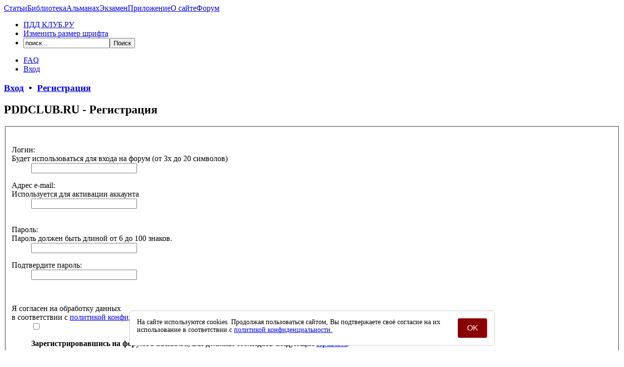

--- FILE ---
content_type: text/html; charset=UTF-8
request_url: https://pddclub.ru/r.php?m=r&sid=fb4939bb30fa11c4844330ae7d732cda
body_size: 6315
content:
<!DOCTYPE html PUBLIC "-//W3C//DTD XHTML 1.0 Strict//EN" "http://www.w3.org/TR/xhtml1/DTD/xhtml1-strict.dtd"><html xmlns="http://www.w3.org/1999/xhtml" dir="ltr" lang="ru-ru" xml:lang="ru-ru"><head><meta name="viewport" content="width=device-width"><meta http-equiv="content-type" content="text/html; charset=UTF-8" /><meta http-equiv="content-style-type" content="text/css" /><meta http-equiv="content-language" content="ru-ru" /><meta http-equiv="imagetoolbar" content="no" /><meta name="resource-type" content="document" /><meta name="distribution" content="global" /><meta name="description" content="" /><meta http-equiv="X-UA-Compatible" content="IE=EmulateIE7; IE=EmulateIE9" /><meta name="referrer" content="origin"><link rel="shortcut icon" href="/favicon.ico" /><title>Центр пользователя Регистрация</title><script type="text/javascript">// <![CDATA[
var jump_page = 'Введите номер страницы, на которую Вы хотели бы перейти:';var on_page = '';var per_page = '';var base_url = '';var style_cookie = 'phpBBstyle';var style_cookie_settings = '; path=/; domain=pddclub.ru';var onload_functions = new Array();var onunload_functions = new Array();var seo_delim_start = '-';var seo_static_pagination = 'page';var seo_ext_pagination = '.html';var seo_external = true;var seo_external_sub = false;var seo_ext_classes = false;var seo_hashfix = false;
function find_username(url){popup(url, 760, 570, '_usersearch');return false;}window.onload = function(){for (var i = 0; i < onload_functions.length; i++){eval(onload_functions[i]);}}window.onunload = function(){for (var i = 0; i < onunload_functions.length; i++){eval(onunload_functions[i]);}}// ]]></script><script type="text/javascript" src="https://pddclub.ru/styles/prosilver/template/styleswitcher.js"></script><script type="text/javascript" src="https://pddclub.ru/styles/prosilver/template/forum_fn.js"></script><link href="https://pddclub.ru/styles/prosilver/theme/print.css" rel="stylesheet" type="text/css" media="print" title="printonly" /><link href="https://pddclub.ru/style.php?id=1&amp;lang=en&amp;sid=a3da2f0f3b9b134803e86e5a18972838" rel="stylesheet" type="text/css" media="screen, projection" /><link href="https://pddclub.ru/styles/prosilver/theme/normal.css" rel="stylesheet" type="text/css" title="A" /><link href="https://pddclub.ru/styles/prosilver/theme/medium.css" rel="alternate stylesheet" type="text/css" title="A+" /><link href="https://pddclub.ru/styles/prosilver/theme/large.css" rel="alternate stylesheet" type="text/css" title="A++" /><script>window.yaContextCb=window.yaContextCb||[]</script><script src="https://yandex.ru/ads/system/context.js" async></script></head><body><div id="wrap"><a id="top" name="top" accesskey="t"></a><div id="page-header"><div class="headerbar"><div class="inner"><span class="corners-top"><span></span></span><div id="site-description"><a href="/" id="logo"></a></div><div id="newmenu"><a id="nm1" href="https://pddmaster.ru/articles">Статьи</a><a id="nm2" href="https://pddmaster.ru/documents">Библиотека</a><a id="nm3" href="https://pddmaster.ru/almanah">Альманах</a><a id="nm4" href="https://pddmaster.ru/ekzamen-pdd">Экзамен</a><a id="nm5" href="https://pddmaster.ru/ekzamen-app">Приложение</a><a id="nm6" href="https://pddmaster.ru/about">О сайте</a><a id="nm7" href="/">Форум</a></div><span class="corners-bottom"><span></span></span></div></div><div class="navbar"><div class="inner"><span class="corners-top"><span></span></span><ul class="linklist navlinks"><li class="icon-home"><a href="https://pddclub.ru/" accesskey="h">ПДД КЛУБ.РУ</a> </li><noindex><li class="rightside"><a href="#" onclick="fontsizeup(); return false;" onkeypress="return fontsizeup(event);" class="fontsize" title="Изменить размер шрифта">Изменить размер шрифта</a></li><li class="rightside"><div id="gsearch21"> <form action="/gsearch.php" id="cse-search-box"><div><input type="hidden" name="cx" value="partner-pub-9011314858673974:9vh5a7pfr8g" /><input type="hidden" name="cof" value="FORID:10" /><input type="hidden" name="ie" value="UTF-8" /><input type="text" name="q" size="20" id="s" value="поиск..." onFocus="if (this.value == 'поиск...') {this.value = '';}" onBlur="if (this.value == '') {this.value = 'поиск...';}" /><input type="submit" name="sa" id="sa" class="button2" value="&#x041f;&#x043e;&#x0438;&#x0441;&#x043a;" /></div></form></div></li></noindex></ul><noindex><ul class="linklist rightside"><li class="icon-faq"><a href="https://pddclub.ru/faq.php?sid=a3da2f0f3b9b134803e86e5a18972838" title="Часто задаваемые вопросы">FAQ</a></li><li class="icon-logout"><a href="https://pddclub.ru/ucp.php?mode=login&amp;sid=a3da2f0f3b9b134803e86e5a18972838" title="Вход" accesskey="x">Вход</a></li></ul></noindex><span class="corners-bottom"><span></span></span></div></div></div><h3 class="h600"><a href="https://pddclub.ru/ucp.php?mode=login&amp;sid=a3da2f0f3b9b134803e86e5a18972838">Вход</a>&nbsp; &bull; &nbsp;<a href="./r.php?m=r&amp;sid=a3da2f0f3b9b134803e86e5a18972838">Регистрация</a></h3><a name="start_here"></a><div id="page-body"><script type="text/javascript"> // <![CDATA[ /** * Change language */
function change_language(lang_iso) { document.forms['register'].change_lang.value = lang_iso; document.forms['register'].submit.click(); }  // ]]></script><form method="post" action="./r.php?m=r&amp;sid=a3da2f0f3b9b134803e86e5a18972838" id="register"><div class="panel"><div class="inner"><span class="corners-top"><span></span></span><h2>PDDCLUB.RU - Регистрация</h2><fieldset class="fields2"><div id="pc_error"></div><dl style="position:relative;left:-9999px;height:1px;"><dt><label for="username">Имя пользователя:</label><br /><span>Имя пользователя должно быть от 3 и до 20 знаков.</span></dt><dd><input type="text" name="username" id="username" size="25" value="default_name" class="inputbox autowidth" title="Имя пользователя" /></dd></dl><dl><dt><label for="imya">Логин:</label><br /><span>Будет использоваться для входа на форум (от 3х до 20 символов)</span></dt><dd><input type="text" tabindex="10" name="imya" id="imya" size="25" value="" class="inputbox autowidth" title="Логин" /></dd></dl><dl><dt><label for="email">Адрес e-mail:</label><br /><span>Используется для активации аккаунта</span></dt><dd><input type="text" tabindex="11" name="email" id="email" size="25" maxlength="100" value="" class="inputbox autowidth" title="Адрес e-mail" /></dd></dl><dl style="position:relative;left:-9999px;height:1px;"><dt><label for="email_confirm">Подтвердите e-mail:</label></dt><dd><input type="text" tabindex="3" name="email_confirm" id="email_confirm" size="25" maxlength="100" value="" class="inputbox autowidth" title="Подтвердите e-mail" /></dd></dl><dl><dd style="position:relative;left:-9999px;height:1px;"><input type="password" name="new_password" id="new_password" size="25" value="o13OoiF21Au4El6" class="inputbox autowidth" title="Новый пароль" /></dd><dt><label for="qOZ508xn1nUzOhA">Пароль:</label><br /><span>Пароль должен быть длиной от 6 до 100 знаков.</span></dt><dd><input type="password" tabindex="12" name="qOZ508xn1nUzOhA" id="qOZ508xn1nUzOhA" size="25" value="" class="inputbox autowidth" /></dd></dl><dl><dt><label for="password_confirm">Подтвердите пароль:</label></dt><dd><input type="password" tabindex="13" name="password_confirm" id="password_confirm" size="25" value="" class="inputbox autowidth" title="Подтвердите пароль" /></dd></dl><dl style="position:relative;left:-9999px;height:1px;"><dt><label for="lang">Язык:</label></dt><dd><select name="lang" id="lang" onchange="change_language(this.value); return false;" tabindex="7" title="Язык"><option value="en">British English</option><option value="ru" selected="selected">Русский</option></select></dd></dl><dl style="position:relative;left:-9999px;height:1px;"><dt><label for="tz">Часовой пояс:</label></dt><dd><select name="tz" id="tz" tabindex="8" class=""><option title="[UTC - 12] Меридиан смены дат (запад)" value="-12">[UTC - 12] Меридиан смены дат (запад)</option><option title="[UTC - 11] о. Мидуэй, Самоа" value="-11">[UTC - 11] о. Мидуэй, Самоа</option><option title="[UTC - 10] Гавайи" value="-10">[UTC - 10] Гавайи</option><option title="[UTC - 9:30] Маркизские острова" value="-9.5">[UTC - 9:30] Маркизские острова</option><option title="[UTC - 9] Аляска" value="-9">[UTC - 9] Аляска</option><option title="[UTC - 8] Тихоокеанское время (США и Канада) и Тихуана" value="-8">[UTC - 8] Тихоокеанское время (США и Канада) и Тихуана</option><option title="[UTC - 7] Аризона" value="-7">[UTC - 7] Аризона</option><option title="[UTC - 6] Мехико, Центральная Америка, Центральное время (США и Канада)" value="-6">[UTC - 6] Мехико, Центральная Америка, Центральное время (США и Канада)</option><option title="[UTC - 5] Индиана (восток), Восточное время (США и Канада)" value="-5">[UTC - 5] Индиана (восток), Восточное время (США и Канада)</option><option title="[UTC - 4:30] Венесуэла" value="-4.5">[UTC - 4:30] Венесуэла</option><option title="[UTC - 4] Каракас, Сантьяго, Атлантическое время (Канада)" value="-4">[UTC - 4] Каракас, Сантьяго, Атлантическое время (Канада)</option><option title="[UTC - 3:30] Ньюфаундленд" value="-3.5">[UTC - 3:30] Ньюфаундленд</option><option title="[UTC - 3] Бразилия, Гренландия" value="-3">[UTC - 3] Бразилия, Гренландия</option><option title="[UTC - 2] Среднеатлантическое время" value="-2">[UTC - 2] Среднеатлантическое время</option><option title="[UTC - 1] Азорские острова, острова Зеленого мыса" value="-1">[UTC - 1] Азорские острова, острова Зеленого мыса</option><option title="[UTC] Время по Гринвичу: Дублин, Лондон, Лиссабон, Эдинбург" value="0">[UTC] Время по Гринвичу: Дублин, Лондон, Лиссабон, Эдинбург</option><option title="[UTC + 1] Берлин, Мадрид, Париж, Рим, Западная Центральная Африка" value="1">[UTC + 1] Берлин, Мадрид, Париж, Рим, Западная Центральная Африка</option><option title="[UTC + 2] Афины, Вильнюс, Киев, Минск, Рига, Таллинн, Центральная Африка" value="2">[UTC + 2] Афины, Вильнюс, Киев, Минск, Рига, Таллинн, Центральная Африка</option><option title="[UTC + 3] Волгоград, Москва, Санкт-Петербург" value="3" selected="selected">[UTC + 3] Волгоград, Москва, Санкт-Петербург</option><option title="[UTC + 3:30] Тегеран" value="3.5">[UTC + 3:30] Тегеран</option><option title="[UTC + 4] Баку, Ереван, Самара, Тбилиси" value="4">[UTC + 4] Баку, Ереван, Самара, Тбилиси</option><option title="[UTC + 4:30] Кабул" value="4.5">[UTC + 4:30] Кабул</option><option title="[UTC + 5] Екатеринбург, Исламабад, Карачи, Оренбург, Ташкент" value="5">[UTC + 5] Екатеринбург, Исламабад, Карачи, Оренбург, Ташкент</option><option title="[UTC + 5:30] Бомбей, Калькутта, Мадрас, Нью-Дели" value="5.5">[UTC + 5:30] Бомбей, Калькутта, Мадрас, Нью-Дели</option><option title="[UTC + 5:45] Катманду" value="5.75">[UTC + 5:45] Катманду</option><option title="[UTC + 6] Алматы, Астана, Новосибирск, Омск" value="6">[UTC + 6] Алматы, Астана, Новосибирск, Омск</option><option title="[UTC + 6:30] Рангун" value="6.5">[UTC + 6:30] Рангун</option><option title="[UTC + 7] Бангкок, Красноярск" value="7">[UTC + 7] Бангкок, Красноярск</option><option title="[UTC + 8] Гонконг, Иркутск, Пекин, Сингапур" value="8">[UTC + 8] Гонконг, Иркутск, Пекин, Сингапур</option><option title="[UTC + 8:45] Юго-восточная Западная Австралия" value="8.75">[UTC + 8:45] Юго-восточная Западная Австралия</option><option title="[UTC + 9] Токио, Сеул, Чита, Якутск" value="9">[UTC + 9] Токио, Сеул, Чита, Якутск</option><option title="[UTC + 9:30] Дарвин" value="9.5">[UTC + 9:30] Дарвин</option><option title="[UTC + 10] Владивосток, Канберра, Мельбурн, Сидней" value="10">[UTC + 10] Владивосток, Канберра, Мельбурн, Сидней</option><option title="[UTC + 10:30] Лорд-Хау" value="10.5">[UTC + 10:30] Лорд-Хау</option><option title="[UTC + 11] Магадан, Сахалин, Соломоновы о-ва" value="11">[UTC + 11] Магадан, Сахалин, Соломоновы о-ва</option><option title="[UTC + 11:30] Остров Норфолк" value="11.5">[UTC + 11:30] Остров Норфолк</option><option title="[UTC + 12] Камчатка, Новая Зеландия, Фиджи" value="12">[UTC + 12] Камчатка, Новая Зеландия, Фиджи</option><option title="[UTC + 12:45] Острова Чатем" value="12.75">[UTC + 12:45] Острова Чатем</option><option title="[UTC + 13] Острова Феникс, Тонга" value="13">[UTC + 13] Острова Феникс, Тонга</option><option title="[UTC + 14] Остров Лайн" value="14">[UTC + 14] Остров Лайн</option></select></dd></dl><dl><dt><label for="pc_conf">Я согласен на обработку данных<br /></label><span>в&nbsp;соответствии с&nbsp;<a target="_blank" href="https://pddmaster.ru/politika">политикой конфиденциальности</a></span></dt><dd><input type="checkbox" id="pc_conf" tabindex="14" /></dd></dl><dl><dd><strong>Зарегистрировавшись на форуме Pddclub.ru, Вы должны соблюдать следующие <a target="_blank" href="http://pddclub.ru/pravila-foruma-pddclub-pdd-klub-t2576.html">Правила</a>.</strong></dd></dl></fieldset><span class="corners-bottom"><span></span></span></div></div><div class="panel"><div class="inner"><span class="corners-top"><span></span></span><fieldset class="submit-buttons"> <input type="hidden" name="agreed" value="true" />
<input type="hidden" name="change_lang" value="0" />
 <input type="submit" tabindex="15" name="submit" id="submit" value="Зарегистрироваться" class="button1 default-submit-action" onClick="if (!document.getElementById('pc_conf').checked){document.getElementById('pc_error').innerHTML='<dl><dd class=error>Вы не предоставили согласие на обработку введенных данных (не поставили галочку).</dd></dl>'; return false;}" /> <input type="hidden" name="creation_time" value="1770120485" />
<input type="hidden" name="form_token" value="8d6c7450a3a0813008af089e9700fe50d39a4b54" />
 </fieldset><span class="corners-bottom"><span></span></span></div></div></form></div><noindex><div class="botads"><div id="yandex_rtb_R-A-1581132-4"></div><script>window.yaContextCb.push(()=>{Ya.Context.AdvManager.render({renderTo:'yandex_rtb_R-A-1581132-4',blockId:'R-A-1581132-4'})})</script></div></noindex><div class="clear"></div><div id="page-footer"><noindex><div class="navbar"><div class="inner"><span class="corners-top"><span></span></span><ul class="linklist"><li class="icon-home"><a href="/" accesskey="h">PDDCLUB.RU</a></li><li class="rightside"><a href="https://pddclub.ru/the-team.html">Наша команда</a> &bull; <a href="https://pddclub.ru/ucp.php?mode=delete_cookies&amp;sid=a3da2f0f3b9b134803e86e5a18972838">Удалить cookies форума</a> &bull; Часовой пояс: UTC + 3 часа </li></ul><span class="corners-bottom"><span></span></span></div></div></noindex><div class="copyright">© 2011 - 2026 Команда сайта PDDCLUB.RU (ПДД КЛУБ.РУ). Все права защищены. Запрещается использовать информацию с сайта без письменного разрешения авторов.<br /><noindex><a href="https://pddmaster.ru/politika">Политика конфиденциальности</a></noindex></div></div></div><div><a id="bottom" name="bottom" accesskey="z"></a><img src="https://pddclub.ru/cron.php?cron_type=tidy_search&amp;sid=a3da2f0f3b9b134803e86e5a18972838" width="1" height="1" alt="cron" /></div><noindex><div style="position:absolute; left:-10000px;"><script type="text/javascript">var _tmr=window._tmr || (window._tmr=[]);_tmr.push({id:"1992593",type:"pageView",start:(new Date()).getTime()});(function (d,w,id){if(d.getElementById(id)) return;var ts=d.createElement("script");ts.type="text/javascript";ts.async=true;ts.id=id;ts.src=(d.location.protocol=="https:" ? "https:" : "http:") + "//top-fwz1.mail.ru/js/code.js";var f=function(){var s=d.getElementsByTagName("script")[0];s.parentNode.insertBefore(ts,s);};if(w.opera=="[object Opera]"){d.addEventListener("DOMContentLoaded",f,false);}else{f();}})(document,window,"topmailru-code");</script><noscript><div><img src="//top-fwz1.mail.ru/counter?id=1992593;js=na" style="border:0;position:absolute;left:-9999px;" alt="" /></div></noscript></div></noindex><script src="https://pddmaster.ru/js/jquery-001.js"></script></script><style>#cookie_note{-moz-box-sizing:border-box;-opera-sizing:border-box;-webkit-box-sizing:border-box;-khtml-box-sizing:border-box;box-sizing:border-box;display:none;position:fixed;z-index:9999;bottom:10px;left:50%;transform:translateX(-50%);background:#ffffff;border:1px solid #cccccc;border-radius:5px;padding:15px;width:750px;font-size:14px;}#cookie_note.show{display:block;}@media(max-width:750px){#cookie_note{width:100%;bottom:0;}}#cookie_note p{margin:0;}#cookie_accept{float:right;width:60px;height:40px;margin-left:15px;color:#FFFFFF;font-size:16px;background:#8A0000;border:none;border-radius:3px;}</style><div id="cookie_note"><button id="cookie_accept" onclick="onCookieAcceptClick()">OK</button><p>На&nbsp;сайте используются cookies. Продолжая пользоваться сайтом, Вы подтвержаете своё согласие на&nbsp;их использование в&nbsp;соответствии с&nbsp;<a href="https://pddmaster.ru/politika">политикой конфиденциальности.</a></p></div><script>const cookie_policy_name="cookies_policy";function setCookie(name,value){var cookie_string=name+"="+escape(value);var expires=new Date();expires.setFullYear(expires.getFullYear()+1);cookie_string+=";path=/;expires="+expires.toGMTString();document.cookie=cookie_string;}function getCookie(cookie_name){var results=document.cookie.match('(^|;) ?'+cookie_name+'=([^;]*)(;|$)');if(results) return (unescape(results[2]));else return null;}function onCookieAcceptClick(){setCookie(cookie_policy_name, true);$("#cookie_note").removeClass("show");}function checkCookiePolicyAndShowMessage(){var cookie_policy_value = getCookie(cookie_policy_name);if(!cookie_policy_value){$("#cookie_note").addClass("show");}}$(document).ready(function (){checkCookiePolicyAndShowMessage();});</script></body></html>

--- FILE ---
content_type: text/css
request_url: https://pddclub.ru/styles/prosilver/theme/normal.css
body_size: 83
content:
body{font-size:10px;}@media(max-width:599px){body{font-size:12px;}}